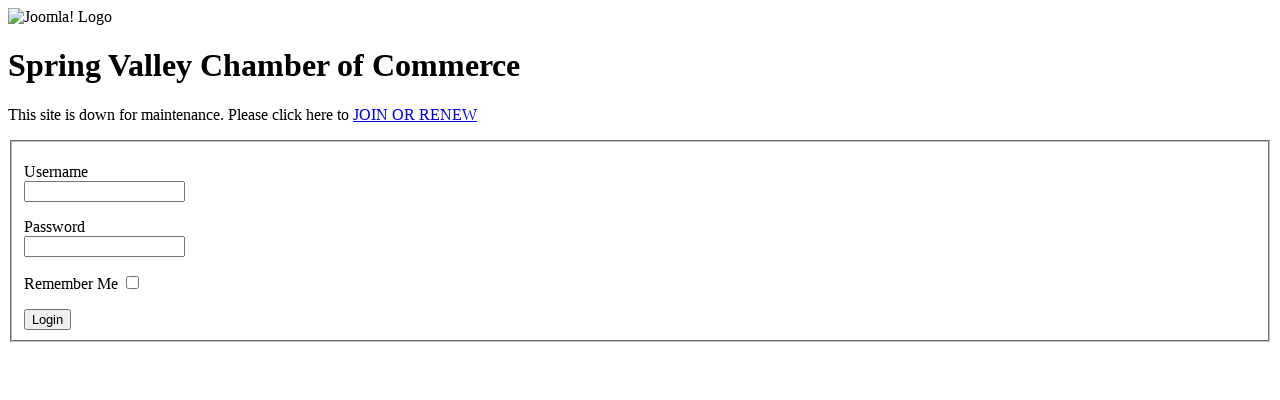

--- FILE ---
content_type: text/html; charset=utf-8
request_url: http://springvalleychamber.org/index.php?option=com_content&view=article&id=18&Itemid=27
body_size: 2557
content:
<!DOCTYPE html PUBLIC "-//W3C//DTD XHTML 1.0 Transitional//EN" "http://www.w3.org/TR/xhtml1/DTD/xhtml1-transitional.dtd">
<html xmlns="http://www.w3.org/1999/xhtml" xml:lang="en-gb" lang="en-gb" dir="ltr">
<head>
	  <meta http-equiv="content-type" content="text/html; charset=utf-8" />
  <meta name="robots" content="index, follow" />
  <meta name="keywords" content="spring valley, chamber, of commerce" />
  <meta name="title" content="Membership Benefits" />
  <meta name="author" content="Julie Laverdiere" />
  <meta name="description" content="Since it’s founding in 1935, the Spring Valley Chamber of Commerce has provided dedicated services to its members and to the community at large." />
  <meta name="generator" content="Joomla! 1.5 - Open Source Content Management" />
  <title>Membership Benefits - Spring Valley Chamber of Commerce</title>
  <script type="text/javascript" src="/plugins/system/mtupgrade/mootools.js"></script>
  <script type="text/javascript" src="/media/system/js/caption.js"></script>

	<link rel="stylesheet" href="/templates/system/css/offline.css" type="text/css" />
		<link rel="stylesheet" href="/templates/system/css/system.css" type="text/css" />
</head>
<body>

	<div id="frame" class="outline">
		<img src="/images/joomla_logo_black.jpg" alt="Joomla! Logo" align="middle" />
		<h1>
			Spring Valley Chamber of Commerce		</h1>
	<p>
		This site is down for maintenance. Please click here to <a href="http://springvalleychamber.org/membership/form.html" >JOIN OR RENEW</a>	</p>
		<form action="index.php" method="post" name="login" id="form-login">
	<fieldset class="input">
		<p id="form-login-username">
			<label for="username">Username</label><br />
			<input name="username" id="username" type="text" class="inputbox" alt="Username" size="18" />
		</p>
		<p id="form-login-password">
			<label for="passwd">Password</label><br />
			<input type="password" name="passwd" class="inputbox" size="18" alt="Password" id="passwd" />
		</p>
		<p id="form-login-remember">
			<label for="remember">Remember Me</label>
			<input type="checkbox" name="remember" class="inputbox" value="yes" alt="Remember Me" id="remember" />
		</p>
		<input type="submit" name="Submit" class="button" value="Login" />
	</fieldset>
	<input type="hidden" name="option" value="com_user" />
	<input type="hidden" name="task" value="login" />
	<input type="hidden" name="return" value="aHR0cDovL3NwcmluZ3ZhbGxleWNoYW1iZXIub3JnLw==" />
	<input type="hidden" name="8356206d7beb55ab556f355a9478ca7d" value="1" />	</form>
	</div>
</body>
</html>